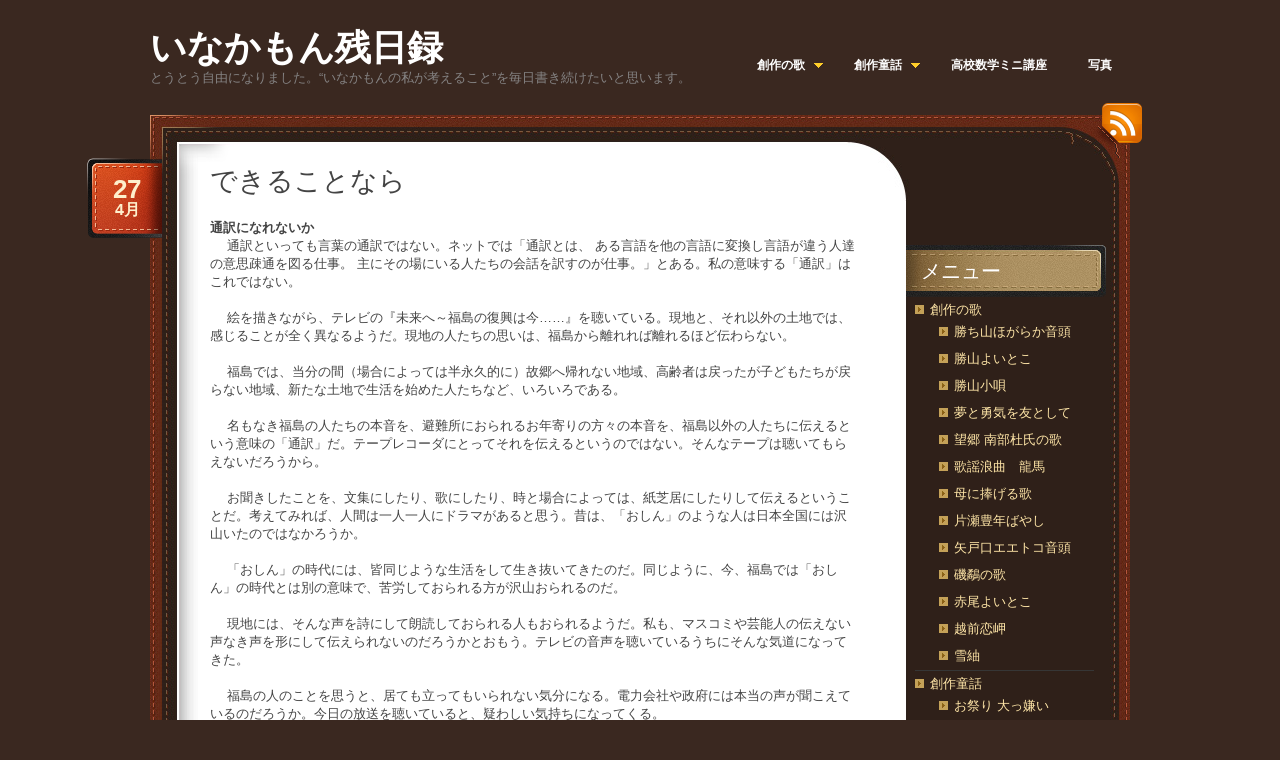

--- FILE ---
content_type: text/html; charset=UTF-8
request_url: http://inakamon.net/2013/04/%E3%81%A7%E3%81%8D%E3%82%8B%E3%81%93%E3%81%A8%E3%81%AA%E3%82%89/
body_size: 10338
content:
<!DOCTYPE html PUBLIC "-//W3C//DTD XHTML 1.0 Transitional//EN" "http://www.w3.org/TR/xhtml1/DTD/xhtml1-transitional.dtd">
<html xmlns="http://www.w3.org/1999/xhtml" lang="ja">
<head profile="http://gmpg.org/xfn/11">
	<meta http-equiv="Content-Type" content="text/html; charset=UTF-8" />
	<title>できることなら &laquo;  いなかもん残日録</title>
	<link rel="stylesheet" href="http://inakamon.net/wp-content/themes/chocotheme/style.css" type="text/css" media="screen" />
	<!--[if IE 6]>
		<style type="text/css" media="screen">
			#footer p.rss { background-image: none; filter: progid:DXImageTransform.Microsoft.AlphaImageLoader(src='http://inakamon.net/wp-content/themes/chocotheme/images/ico-rss-2.png', sizingMethod='image'); }
			#main-bot { height: 150px; }
			.comment { height: 90px; }
		</style>
	<![endif]-->
		<link rel="pingback" href="http://inakamon.net/xmlrpc.php" />
	<meta name='robots' content='max-image-preview:large' />
<link rel='dns-prefetch' href='//s.w.org' />
<link rel="alternate" type="application/rss+xml" title="いなかもん残日録 &raquo; フィード" href="http://inakamon.net/feed/" />
<link rel="alternate" type="application/rss+xml" title="いなかもん残日録 &raquo; コメントフィード" href="http://inakamon.net/comments/feed/" />
<link rel="alternate" type="application/rss+xml" title="いなかもん残日録 &raquo; できることなら のコメントのフィード" href="http://inakamon.net/2013/04/%e3%81%a7%e3%81%8d%e3%82%8b%e3%81%93%e3%81%a8%e3%81%aa%e3%82%89/feed/" />
		<script type="text/javascript">
			window._wpemojiSettings = {"baseUrl":"https:\/\/s.w.org\/images\/core\/emoji\/13.1.0\/72x72\/","ext":".png","svgUrl":"https:\/\/s.w.org\/images\/core\/emoji\/13.1.0\/svg\/","svgExt":".svg","source":{"concatemoji":"http:\/\/inakamon.net\/wp-includes\/js\/wp-emoji-release.min.js?ver=5.8.12"}};
			!function(e,a,t){var n,r,o,i=a.createElement("canvas"),p=i.getContext&&i.getContext("2d");function s(e,t){var a=String.fromCharCode;p.clearRect(0,0,i.width,i.height),p.fillText(a.apply(this,e),0,0);e=i.toDataURL();return p.clearRect(0,0,i.width,i.height),p.fillText(a.apply(this,t),0,0),e===i.toDataURL()}function c(e){var t=a.createElement("script");t.src=e,t.defer=t.type="text/javascript",a.getElementsByTagName("head")[0].appendChild(t)}for(o=Array("flag","emoji"),t.supports={everything:!0,everythingExceptFlag:!0},r=0;r<o.length;r++)t.supports[o[r]]=function(e){if(!p||!p.fillText)return!1;switch(p.textBaseline="top",p.font="600 32px Arial",e){case"flag":return s([127987,65039,8205,9895,65039],[127987,65039,8203,9895,65039])?!1:!s([55356,56826,55356,56819],[55356,56826,8203,55356,56819])&&!s([55356,57332,56128,56423,56128,56418,56128,56421,56128,56430,56128,56423,56128,56447],[55356,57332,8203,56128,56423,8203,56128,56418,8203,56128,56421,8203,56128,56430,8203,56128,56423,8203,56128,56447]);case"emoji":return!s([10084,65039,8205,55357,56613],[10084,65039,8203,55357,56613])}return!1}(o[r]),t.supports.everything=t.supports.everything&&t.supports[o[r]],"flag"!==o[r]&&(t.supports.everythingExceptFlag=t.supports.everythingExceptFlag&&t.supports[o[r]]);t.supports.everythingExceptFlag=t.supports.everythingExceptFlag&&!t.supports.flag,t.DOMReady=!1,t.readyCallback=function(){t.DOMReady=!0},t.supports.everything||(n=function(){t.readyCallback()},a.addEventListener?(a.addEventListener("DOMContentLoaded",n,!1),e.addEventListener("load",n,!1)):(e.attachEvent("onload",n),a.attachEvent("onreadystatechange",function(){"complete"===a.readyState&&t.readyCallback()})),(n=t.source||{}).concatemoji?c(n.concatemoji):n.wpemoji&&n.twemoji&&(c(n.twemoji),c(n.wpemoji)))}(window,document,window._wpemojiSettings);
		</script>
		<style type="text/css">
img.wp-smiley,
img.emoji {
	display: inline !important;
	border: none !important;
	box-shadow: none !important;
	height: 1em !important;
	width: 1em !important;
	margin: 0 .07em !important;
	vertical-align: -0.1em !important;
	background: none !important;
	padding: 0 !important;
}
</style>
	<link rel='stylesheet' id='wp-block-library-css'  href='http://inakamon.net/wp-includes/css/dist/block-library/style.min.css?ver=5.8.12' type='text/css' media='all' />
<script type='text/javascript' src='https://ajax.googleapis.com/ajax/libs/prototype/1.7.1.0/prototype.js?ver=1.7.1' id='prototype-js'></script>
<script type='text/javascript' src='https://ajax.googleapis.com/ajax/libs/scriptaculous/1.9.0/scriptaculous.js?ver=1.9.0' id='scriptaculous-root-js'></script>
<script type='text/javascript' src='https://ajax.googleapis.com/ajax/libs/scriptaculous/1.9.0/effects.js?ver=1.9.0' id='scriptaculous-effects-js'></script>
<script type='text/javascript' src='http://inakamon.net/wp-content/plugins/lightbox-2/lightbox.js?ver=1.8' id='lightbox-js'></script>
<script type='text/javascript' src='http://inakamon.net/wp-includes/js/jquery/jquery.min.js?ver=3.6.0' id='jquery-core-js'></script>
<script type='text/javascript' src='http://inakamon.net/wp-includes/js/jquery/jquery-migrate.min.js?ver=3.3.2' id='jquery-migrate-js'></script>
<link rel="https://api.w.org/" href="http://inakamon.net/wp-json/" /><link rel="alternate" type="application/json" href="http://inakamon.net/wp-json/wp/v2/posts/7595" /><link rel="EditURI" type="application/rsd+xml" title="RSD" href="http://inakamon.net/xmlrpc.php?rsd" />
<link rel="wlwmanifest" type="application/wlwmanifest+xml" href="http://inakamon.net/wp-includes/wlwmanifest.xml" /> 
<meta name="generator" content="WordPress 5.8.12" />
<link rel="canonical" href="http://inakamon.net/2013/04/%e3%81%a7%e3%81%8d%e3%82%8b%e3%81%93%e3%81%a8%e3%81%aa%e3%82%89/" />
<link rel='shortlink' href='http://inakamon.net/?p=7595' />
<link rel="alternate" type="application/json+oembed" href="http://inakamon.net/wp-json/oembed/1.0/embed?url=http%3A%2F%2Finakamon.net%2F2013%2F04%2F%25e3%2581%25a7%25e3%2581%258d%25e3%2582%258b%25e3%2581%2593%25e3%2581%25a8%25e3%2581%25aa%25e3%2582%2589%2F" />
<link rel="alternate" type="text/xml+oembed" href="http://inakamon.net/wp-json/oembed/1.0/embed?url=http%3A%2F%2Finakamon.net%2F2013%2F04%2F%25e3%2581%25a7%25e3%2581%258d%25e3%2582%258b%25e3%2581%2593%25e3%2581%25a8%25e3%2581%25aa%25e3%2582%2589%2F&#038;format=xml" />

	<!-- begin lightbox scripts -->
	<script type="text/javascript">
    //<![CDATA[
    document.write('<link rel="stylesheet" href="http://inakamon.net/wp-content/plugins/lightbox-2/Themes/Black/lightbox.css" type="text/css" media="screen" />');
    //]]>
    </script>
	<!-- end lightbox scripts -->
<style type="text/css">.recentcomments a{display:inline !important;padding:0 !important;margin:0 !important;}</style>	<script src="http://inakamon.net/wp-content/themes/chocotheme/js/fn.js" type="text/javascript" charset="utf-8"></script>
	<!-- Theme -->
	<link rel="stylesheet" href="http://inakamon.net/wp-content/themes/chocotheme/themes/default/style.css" type="text/css" media="all" />
	<!--[if IE 6]>
		<style type="text/css" media="screen">
			#rss-link { background-image: none; filter: progid:DXImageTransform.Microsoft.AlphaImageLoader(src='http://inakamon.net/wp-content/themes/chocotheme/themes/default/images/ico-rss.png', sizingMethod='image'); }
			.post .date .bg { background-image: none; filter: progid:DXImageTransform.Microsoft.AlphaImageLoader(src='http://inakamon.net/wp-content/themes/chocotheme/themes/default/images/date.png', sizingMethod='image'); }
			#nav ul li.current_page_item a,
			#nav ul li.current_page_item a span { background-image: none; filter: progid:DXImageTransform.Microsoft.AlphaImageLoader(src='http://inakamon.net/wp-content/themes/chocotheme/themes/default/images/nav-active.png', sizingMethod='scale'); }
		</style>
	<![endif]-->
</head>
<body class="post-template-default single single-post postid-7595 single-format-standard" style="background: #3A2820;">
<!-- Page -->
<div id="page">
	<!-- Header -->
	<div id="header">
		<!-- Logo -->
		<div id="logo">
			<h1><a href="http://inakamon.net">いなかもん残日録</a></h1>
			<div class="description">とうとう自由になりました。“いなかもんの私が考えること”を毎日書き続けたいと思います。</div>
		</div>
		<!-- END Logo -->
		<!-- Main Navigation -->
		<div id="nav">
			<ul>
				<li class="has_dropdown"><a href="http://inakamon.net/%e5%89%b5%e4%bd%9c%e3%81%ae%e6%ad%8c/"><span><span>創作の歌</span></span></a><div class="dropdown dd-level-1"><ul><li><a href="http://inakamon.net/%e5%89%b5%e4%bd%9c%e3%81%ae%e6%ad%8c/%e5%8b%9d%e3%81%a1%e5%b1%b1%e3%81%bb%e3%81%8c%e3%82%89%e3%81%8b%e9%9f%b3%e9%a0%ad/">勝ち山ほがらか音頭</a></li><li><a href="http://inakamon.net/%e5%89%b5%e4%bd%9c%e3%81%ae%e6%ad%8c/%e5%8b%9d%e5%b1%b1%e3%82%88%e3%81%84%e3%81%a8%e3%81%93/">勝山よいとこ</a></li><li><a href="http://inakamon.net/%e5%89%b5%e4%bd%9c%e3%81%ae%e6%ad%8c/%e5%8b%9d%e5%b1%b1%e5%b0%8f%e5%94%84/">勝山小唄</a></li><li><a href="http://inakamon.net/%e5%89%b5%e4%bd%9c%e3%81%ae%e6%ad%8c/%e5%a4%a2%e3%81%a8%e5%8b%87%e6%b0%97%e3%82%92%e5%8f%8b%e3%81%a8%e3%81%97%e3%81%a6/">夢と勇気を友として</a></li><li><a href="http://inakamon.net/%e5%89%b5%e4%bd%9c%e3%81%ae%e6%ad%8c/%e6%9c%9b%e9%83%b7-%e5%8d%97%e9%83%a8%e6%9d%9c%e6%b0%8f%e3%81%ae%e6%ad%8c/">望郷 南部杜氏の歌</a></li><li><a href="http://inakamon.net/%e5%89%b5%e4%bd%9c%e3%81%ae%e6%ad%8c/%e5%b9%95%e6%9c%ab%e9%9d%92%e6%98%a5%e8%a8%98%e3%80%80%e9%be%8d%e9%a6%ac%ef%bc%88%e6%ad%8c%e8%ac%a1%e6%b5%aa%e6%9b%b2%ef%bc%89/">歌謡浪曲　龍馬</a></li><li><a href="http://inakamon.net/%e5%89%b5%e4%bd%9c%e3%81%ae%e6%ad%8c/%e6%af%8d%e3%81%ab%e6%8d%a7%e3%81%92%e3%82%8b%e6%ad%8c/">母に捧げる歌</a></li><li><a href="http://inakamon.net/%e5%89%b5%e4%bd%9c%e3%81%ae%e6%ad%8c/%e7%89%87%e7%80%ac%e8%b1%8a%e5%b9%b4%e3%81%b0%e3%82%84%e3%81%97/">片瀬豊年ばやし</a></li><li><a href="http://inakamon.net/%e5%89%b5%e4%bd%9c%e3%81%ae%e6%ad%8c/%e7%9f%a2%e6%88%b8%e5%8f%a3%e3%82%a8%e3%82%a8%e3%83%88%e3%82%b3%e9%9f%b3%e9%a0%ad/">矢戸口エエトコ音頭</a></li><li><a href="http://inakamon.net/%e5%89%b5%e4%bd%9c%e3%81%ae%e6%ad%8c/%e7%a3%af%e9%b7%b8%e3%81%ae%e6%ad%8c/">磯鷸の歌</a></li><li><a href="http://inakamon.net/%e5%89%b5%e4%bd%9c%e3%81%ae%e6%ad%8c/%e8%b5%a4%e5%b0%be%e3%82%88%e3%81%84%e3%81%a8%e3%81%93/">赤尾よいとこ</a></li><li><a href="http://inakamon.net/%e5%89%b5%e4%bd%9c%e3%81%ae%e6%ad%8c/%e8%b6%8a%e5%89%8d%e6%81%8b%e5%b2%ac/">越前恋岬</a></li><li><a href="http://inakamon.net/%e5%89%b5%e4%bd%9c%e3%81%ae%e6%ad%8c/%e9%9b%aa%e7%b4%ac-2/">雪紬</a></li></ul></div></li><li class="has_dropdown"><a href="http://inakamon.net/%e5%89%b5%e4%bd%9c%e7%ab%a5%e8%a9%b1/"><span><span>創作童話</span></span></a><div class="dropdown dd-level-1"><ul><li><a href="http://inakamon.net/%e5%89%b5%e4%bd%9c%e7%ab%a5%e8%a9%b1/%e3%81%8a%e7%a5%ad%e3%82%8a-%e5%a4%a7%e3%81%a3%e5%ab%8c%e3%81%84/">お祭り 大っ嫌い</a></li></ul></div></li><li class=""><a href="http://inakamon.net/%e9%ab%98%e6%a0%a1%e6%95%b0%e5%ad%a6%e3%83%9f%e3%83%8b%e8%ac%9b%e5%ba%a7/"><span>高校数学ミニ講座</span></a></li><li class=""><a href="http://inakamon.net/%e5%86%99%e7%9c%9f/"><span>写真</span></a></li>			</ul>
		</div>
		<script type="text/javascript" charset="utf-8">
			
		</script>
		<!-- END Main Navigation -->
		<div class="cl">&nbsp;</div>
	</div>
	<!-- END Header -->
	<!-- Main Block -->
	<div id="main">
		<!-- RSS icon -->
		<a href="http://inakamon.net/feed/rss/" id="rss-link">RSS</a>
		<div id="main-top">
			<div id="main-bot">
				<div class="cl">&nbsp;</div>
				<!-- Content -->
				<div id="content">			<div class="post-7595 post type-post status-publish format-standard hentry category-1">
			<h2>できることなら</h2>
			<div class="date">
				<div class="bg">
					<span class="day">27</span>
					<span>4月</span>
				</div>
			</div>
			
			<div class="entry">
				<p><strong>通訳になれないか<br />
</strong>　 通訳といっても言葉の通訳ではない。ネットでは「通訳とは、 ある言語を他の言語に変換し言語が違う人達の意思疎通を図る仕事。 主にその場にいる人たちの会話を訳すのが仕事。」とある。私の意味する「通訳」はこれではない。</p>
<p>　 絵を描きながら、テレビの『未来へ～福島の復興は今……』を聴いている。現地と、それ以外の土地では、感じることが全く異なるようだ。現地の人たちの思いは、福島から離れれば離れるほど伝わらない。</p>
<p>　 福島では、当分の間（場合によっては半永久的に）故郷へ帰れない地域、高齢者は戻ったが子どもたちが戻らない地域、新たな土地で生活を始めた人たちなど、いろいろである。</p>
<p>　 名もなき福島の人たちの本音を、避難所におられるお年寄りの方々の本音を、福島以外の人たちに伝えるという意味の「通訳」だ。テープレコーダにとってそれを伝えるというのではない。そんなテープは聴いてもらえないだろうから。</p>
<p>　 お聞きしたことを、文集にしたり、歌にしたり、時と場合によっては、紙芝居にしたりして伝えるということだ。考えてみれば、人間は一人一人にドラマがあると思う。昔は、「おしん」のような人は日本全国には沢山いたのではなかろうか。</p>
<p>　 「おしん」の時代には、皆同じような生活をして生き抜いてきたのだ。同じように、今、福島では「おしん」の時代とは別の意味で、苦労しておられる方が沢山おられるのだ。</p>
<p>　 現地には、そんな声を詩にして朗読しておられる人もおられるようだ。私も、マスコミや芸能人の伝えない声なき声を形にして伝えられないのだろうかとおもう。テレビの音声を聴いているうちにそんな気道になってきた。</p>
<p>　 福島の人のことを思うと、居ても立ってもいられない気分になる。電力会社や政府には本当の声が聞こえているのだろうか。今日の放送を聴いていると、疑わしい気持ちになってくる。</p>
<p>　「安全だから、原発を動かせ」という電力会社や地元の人たちの声がどんどん大きくなっているが、福島のけりがつく（結果が明らかになる）まで待ってもよいのではなかろうか。</p>
<p>（日記　農作業をするつもりでいたが、今日も雨。部屋の整理、資料の整理、図書館の本の返却などでほぼ一日が過ぎてしまった。のんびりと図書館で雑誌などを読みたいと思うが、退職したのになかなかできない。今日は、ほんの少ししか、紙芝居の絵を描くことができなかった。）</p>
				<div class="cl">&nbsp;</div>
							</div>
			
			<div class="meta">
				<div class="bg">
					<span class="comments-num"><a href="http://inakamon.net/2013/04/%e3%81%a7%e3%81%8d%e3%82%8b%e3%81%93%e3%81%a8%e3%81%aa%e3%82%89/#respond">No Comments</a></span>
					<p>Posted <!-- by Norio Yama --> in <a href="http://inakamon.net/category/%e6%9c%aa%e5%88%86%e9%a1%9e/" rel="category tag">未分類</a></p>
				</div>
				<div class="bot">&nbsp;</div>
			</div>
					</div>
			<div id="respond">
		<h3>Leave a Reply</h3>
		
		<div class="cancel-comment-reply">
			<small><a rel="nofollow" id="cancel-comment-reply-link" href="/2013/04/%E3%81%A7%E3%81%8D%E3%82%8B%E3%81%93%E3%81%A8%E3%81%AA%E3%82%89/#respond" style="display:none;">返信をキャンセルする。</a></small>
		</div>
		
					<form action="http://inakamon.net/wp-comments-post.php" method="post" id="commentform">
									<div class="left">
						<label for="author">Name (required)</label>
						<div class="field"><input type="text" name="author" id="author" value="" tabindex="1" aria-required='true' /></div>
						
						<label for="email">Mail (will not be published) (required)</label>
						<div class="field"><input type="text" name="email" id="email" value="" tabindex="2" aria-required='true' /></div>
						
						<label for="url">Website</label>
						<div class="field"><input type="text" name="url" id="url" value="" tabindex="3" /></div>
					</div>
								<div class="right">
					<label for="comment">Comment</label>
					<div class="textarea"><textarea name="comment" id="comment" cols="40" rows="10" tabindex="4" class="field"></textarea></div>
				</div>
				<div class="cl">&nbsp;</div>
                <input name="submit" type="submit" id="submit" tabindex="5" class="button " value="Submit Comment" />
				<input type='hidden' name='comment_post_ID' value='7595' id='comment_post_ID' />
<input type='hidden' name='comment_parent' id='comment_parent' value='0' />
				<p style="display: none;"><input type="hidden" id="akismet_comment_nonce" name="akismet_comment_nonce" value="60c597e905" /></p><p style="display: none;"><input type="hidden" id="ak_js" name="ak_js" value="19"/></p>				<div class="cl">&nbsp;</div>
			</form>
			</div>

	        <!-- If comments are open, but there are no comments. -->
	 
			</div>
<!-- END Content -->
<!-- Sidebar -->
<div id="sidebar">
	<ul>
		<li id="pages-4" class="widget widget_pages"><h2 class="widgettitle">メニュー</h2>
			<ul>
				<li class="page_item page-item-12138 page_item_has_children"><a href="http://inakamon.net/%e5%89%b5%e4%bd%9c%e3%81%ae%e6%ad%8c/">創作の歌</a>
<ul class='children'>
	<li class="page_item page-item-12290"><a href="http://inakamon.net/%e5%89%b5%e4%bd%9c%e3%81%ae%e6%ad%8c/%e5%8b%9d%e3%81%a1%e5%b1%b1%e3%81%bb%e3%81%8c%e3%82%89%e3%81%8b%e9%9f%b3%e9%a0%ad/">勝ち山ほがらか音頭</a></li>
	<li class="page_item page-item-12281"><a href="http://inakamon.net/%e5%89%b5%e4%bd%9c%e3%81%ae%e6%ad%8c/%e5%8b%9d%e5%b1%b1%e3%82%88%e3%81%84%e3%81%a8%e3%81%93/">勝山よいとこ</a></li>
	<li class="page_item page-item-12302"><a href="http://inakamon.net/%e5%89%b5%e4%bd%9c%e3%81%ae%e6%ad%8c/%e5%8b%9d%e5%b1%b1%e5%b0%8f%e5%94%84/">勝山小唄</a></li>
	<li class="page_item page-item-12309"><a href="http://inakamon.net/%e5%89%b5%e4%bd%9c%e3%81%ae%e6%ad%8c/%e5%a4%a2%e3%81%a8%e5%8b%87%e6%b0%97%e3%82%92%e5%8f%8b%e3%81%a8%e3%81%97%e3%81%a6/">夢と勇気を友として</a></li>
	<li class="page_item page-item-12194"><a href="http://inakamon.net/%e5%89%b5%e4%bd%9c%e3%81%ae%e6%ad%8c/%e6%9c%9b%e9%83%b7-%e5%8d%97%e9%83%a8%e6%9d%9c%e6%b0%8f%e3%81%ae%e6%ad%8c/">望郷 南部杜氏の歌</a></li>
	<li class="page_item page-item-12191"><a href="http://inakamon.net/%e5%89%b5%e4%bd%9c%e3%81%ae%e6%ad%8c/%e5%b9%95%e6%9c%ab%e9%9d%92%e6%98%a5%e8%a8%98%e3%80%80%e9%be%8d%e9%a6%ac%ef%bc%88%e6%ad%8c%e8%ac%a1%e6%b5%aa%e6%9b%b2%ef%bc%89/">歌謡浪曲　龍馬</a></li>
	<li class="page_item page-item-12169"><a href="http://inakamon.net/%e5%89%b5%e4%bd%9c%e3%81%ae%e6%ad%8c/%e6%af%8d%e3%81%ab%e6%8d%a7%e3%81%92%e3%82%8b%e6%ad%8c/">母に捧げる歌</a></li>
	<li class="page_item page-item-12154"><a href="http://inakamon.net/%e5%89%b5%e4%bd%9c%e3%81%ae%e6%ad%8c/%e7%89%87%e7%80%ac%e8%b1%8a%e5%b9%b4%e3%81%b0%e3%82%84%e3%81%97/">片瀬豊年ばやし</a></li>
	<li class="page_item page-item-12306"><a href="http://inakamon.net/%e5%89%b5%e4%bd%9c%e3%81%ae%e6%ad%8c/%e7%9f%a2%e6%88%b8%e5%8f%a3%e3%82%a8%e3%82%a8%e3%83%88%e3%82%b3%e9%9f%b3%e9%a0%ad/">矢戸口エエトコ音頭</a></li>
	<li class="page_item page-item-12182"><a href="http://inakamon.net/%e5%89%b5%e4%bd%9c%e3%81%ae%e6%ad%8c/%e7%a3%af%e9%b7%b8%e3%81%ae%e6%ad%8c/">磯鷸の歌</a></li>
	<li class="page_item page-item-12297"><a href="http://inakamon.net/%e5%89%b5%e4%bd%9c%e3%81%ae%e6%ad%8c/%e8%b5%a4%e5%b0%be%e3%82%88%e3%81%84%e3%81%a8%e3%81%93/">赤尾よいとこ</a></li>
	<li class="page_item page-item-12218"><a href="http://inakamon.net/%e5%89%b5%e4%bd%9c%e3%81%ae%e6%ad%8c/%e8%b6%8a%e5%89%8d%e6%81%8b%e5%b2%ac/">越前恋岬</a></li>
	<li class="page_item page-item-12224"><a href="http://inakamon.net/%e5%89%b5%e4%bd%9c%e3%81%ae%e6%ad%8c/%e9%9b%aa%e7%b4%ac-2/">雪紬</a></li>
</ul>
</li>
<li class="page_item page-item-12141 page_item_has_children"><a href="http://inakamon.net/%e5%89%b5%e4%bd%9c%e7%ab%a5%e8%a9%b1/">創作童話</a>
<ul class='children'>
	<li class="page_item page-item-12198"><a href="http://inakamon.net/%e5%89%b5%e4%bd%9c%e7%ab%a5%e8%a9%b1/%e3%81%8a%e7%a5%ad%e3%82%8a-%e5%a4%a7%e3%81%a3%e5%ab%8c%e3%81%84/">お祭り 大っ嫌い</a></li>
</ul>
</li>
<li class="page_item page-item-12150"><a href="http://inakamon.net/%e9%ab%98%e6%a0%a1%e6%95%b0%e5%ad%a6%e3%83%9f%e3%83%8b%e8%ac%9b%e5%ba%a7/">高校数学ミニ講座</a></li>
<li class="page_item page-item-12152"><a href="http://inakamon.net/%e5%86%99%e7%9c%9f/">写真</a></li>
			</ul>

			</li><li id="text-3" class="widget widget_text"><h2 class="widgettitle">プロフィール</h2>			<div class="textwidget"><div align='center'><img src='http://inakamon.net/images/nh_ilst.jpg'/><br / >
Norio Yama<br / >(P.N いなかもん )</div>
・自然の中で自由に創作活動を行いたい。・心豊かに暮らしたい。・何か事業を始めたい。・いろんな人と話したい。　</div>
		</li><li id="calendar-3" class="widget widget_calendar"><h2 class="widgettitle">投稿カレンダー</h2><div id="calendar_wrap" class="calendar_wrap"><table id="wp-calendar" class="wp-calendar-table">
	<caption>2013年4月</caption>
	<thead>
	<tr>
		<th scope="col" title="月曜日">月</th>
		<th scope="col" title="火曜日">火</th>
		<th scope="col" title="水曜日">水</th>
		<th scope="col" title="木曜日">木</th>
		<th scope="col" title="金曜日">金</th>
		<th scope="col" title="土曜日">土</th>
		<th scope="col" title="日曜日">日</th>
	</tr>
	</thead>
	<tbody>
	<tr><td><a href="http://inakamon.net/2013/04/01/" aria-label="2013年4月1日 に投稿を公開">1</a></td><td><a href="http://inakamon.net/2013/04/02/" aria-label="2013年4月2日 に投稿を公開">2</a></td><td><a href="http://inakamon.net/2013/04/03/" aria-label="2013年4月3日 に投稿を公開">3</a></td><td><a href="http://inakamon.net/2013/04/04/" aria-label="2013年4月4日 に投稿を公開">4</a></td><td><a href="http://inakamon.net/2013/04/05/" aria-label="2013年4月5日 に投稿を公開">5</a></td><td><a href="http://inakamon.net/2013/04/06/" aria-label="2013年4月6日 に投稿を公開">6</a></td><td><a href="http://inakamon.net/2013/04/07/" aria-label="2013年4月7日 に投稿を公開">7</a></td>
	</tr>
	<tr>
		<td><a href="http://inakamon.net/2013/04/08/" aria-label="2013年4月8日 に投稿を公開">8</a></td><td><a href="http://inakamon.net/2013/04/09/" aria-label="2013年4月9日 に投稿を公開">9</a></td><td><a href="http://inakamon.net/2013/04/10/" aria-label="2013年4月10日 に投稿を公開">10</a></td><td><a href="http://inakamon.net/2013/04/11/" aria-label="2013年4月11日 に投稿を公開">11</a></td><td><a href="http://inakamon.net/2013/04/12/" aria-label="2013年4月12日 に投稿を公開">12</a></td><td><a href="http://inakamon.net/2013/04/13/" aria-label="2013年4月13日 に投稿を公開">13</a></td><td><a href="http://inakamon.net/2013/04/14/" aria-label="2013年4月14日 に投稿を公開">14</a></td>
	</tr>
	<tr>
		<td><a href="http://inakamon.net/2013/04/15/" aria-label="2013年4月15日 に投稿を公開">15</a></td><td><a href="http://inakamon.net/2013/04/16/" aria-label="2013年4月16日 に投稿を公開">16</a></td><td><a href="http://inakamon.net/2013/04/17/" aria-label="2013年4月17日 に投稿を公開">17</a></td><td><a href="http://inakamon.net/2013/04/18/" aria-label="2013年4月18日 に投稿を公開">18</a></td><td><a href="http://inakamon.net/2013/04/19/" aria-label="2013年4月19日 に投稿を公開">19</a></td><td><a href="http://inakamon.net/2013/04/20/" aria-label="2013年4月20日 に投稿を公開">20</a></td><td><a href="http://inakamon.net/2013/04/21/" aria-label="2013年4月21日 に投稿を公開">21</a></td>
	</tr>
	<tr>
		<td><a href="http://inakamon.net/2013/04/22/" aria-label="2013年4月22日 に投稿を公開">22</a></td><td><a href="http://inakamon.net/2013/04/23/" aria-label="2013年4月23日 に投稿を公開">23</a></td><td><a href="http://inakamon.net/2013/04/24/" aria-label="2013年4月24日 に投稿を公開">24</a></td><td><a href="http://inakamon.net/2013/04/25/" aria-label="2013年4月25日 に投稿を公開">25</a></td><td><a href="http://inakamon.net/2013/04/26/" aria-label="2013年4月26日 に投稿を公開">26</a></td><td><a href="http://inakamon.net/2013/04/27/" aria-label="2013年4月27日 に投稿を公開">27</a></td><td><a href="http://inakamon.net/2013/04/28/" aria-label="2013年4月28日 に投稿を公開">28</a></td>
	</tr>
	<tr>
		<td><a href="http://inakamon.net/2013/04/29/" aria-label="2013年4月29日 に投稿を公開">29</a></td><td><a href="http://inakamon.net/2013/04/30/" aria-label="2013年4月30日 に投稿を公開">30</a></td>
		<td class="pad" colspan="5">&nbsp;</td>
	</tr>
	</tbody>
	</table><nav aria-label="前と次の月" class="wp-calendar-nav">
		<span class="wp-calendar-nav-prev"><a href="http://inakamon.net/2013/03/">&laquo; 3月</a></span>
		<span class="pad">&nbsp;</span>
		<span class="wp-calendar-nav-next"><a href="http://inakamon.net/2013/05/">5月 &raquo;</a></span>
	</nav></div></li><li id="categories-4" class="widget widget_categories"><h2 class="widgettitle">カテゴリー</h2>
			<ul>
					<li class="cat-item cat-item-21"><a href="http://inakamon.net/category/it/">IT</a> (11)
</li>
	<li class="cat-item cat-item-9"><a href="http://inakamon.net/category/%e3%81%be%e3%81%a1%e3%81%a5%e3%81%8f%e3%82%8a/">まちづくり</a> (50)
</li>
	<li class="cat-item cat-item-34"><a href="http://inakamon.net/category/%e4%b8%ad%e5%ad%a6%e6%a0%a1%e5%86%8d%e7%b7%a8%e5%95%8f%e9%a1%8c/">中学校再編問題</a> (13)
</li>
	<li class="cat-item cat-item-16"><a href="http://inakamon.net/category/%e4%ba%ba/">人</a> (17)
</li>
	<li class="cat-item cat-item-15"><a href="http://inakamon.net/category/%e4%bb%8a%e3%81%a8%e6%98%94/">今と昔</a> (23)
</li>
	<li class="cat-item cat-item-28"><a href="http://inakamon.net/category/%e5%81%a5%e5%ba%b7/">健康</a> (23)
</li>
	<li class="cat-item cat-item-25"><a href="http://inakamon.net/category/%e5%89%b5%e4%bd%9c%e6%b4%bb%e5%8b%95/">創作活動</a> (37)
</li>
	<li class="cat-item cat-item-10"><a href="http://inakamon.net/category/%e5%89%b5%e4%bd%9c%e7%ab%a5%e8%a9%b1/">創作童話</a> (14)
</li>
	<li class="cat-item cat-item-27"><a href="http://inakamon.net/category/%e5%a5%89%e4%bb%95%e6%b4%bb%e5%8b%95/">奉仕活動</a> (4)
</li>
	<li class="cat-item cat-item-29"><a href="http://inakamon.net/category/%e5%ad%90%e8%82%b2%e3%81%a6/">子育て</a> (13)
</li>
	<li class="cat-item cat-item-31"><a href="http://inakamon.net/category/%e5%ae%b6%e6%97%8f/">家族</a> (5)
</li>
	<li class="cat-item cat-item-24"><a href="http://inakamon.net/category/%e5%b7%a5%e4%bd%9c/">工作</a> (8)
</li>
	<li class="cat-item cat-item-26"><a href="http://inakamon.net/category/%e5%b9%b4%e4%b8%ad%e8%a1%8c%e4%ba%8b/">年中行事</a> (21)
</li>
	<li class="cat-item cat-item-13"><a href="http://inakamon.net/category/%e6%94%bf%e6%b2%bb/">政治</a> (34)
</li>
	<li class="cat-item cat-item-8"><a href="http://inakamon.net/category/education/">教育</a> (31)
</li>
	<li class="cat-item cat-item-22"><a href="http://inakamon.net/category/%e6%95%b0%e5%ad%a6/">数学</a> (16)
</li>
	<li class="cat-item cat-item-19"><a href="http://inakamon.net/category/%e6%97%85/">旅</a> (20)
</li>
	<li class="cat-item cat-item-1"><a href="http://inakamon.net/category/%e6%9c%aa%e5%88%86%e9%a1%9e/">未分類</a> (1,441)
</li>
	<li class="cat-item cat-item-20"><a href="http://inakamon.net/category/%e7%94%9f%e3%81%8d%e6%96%b9/">生き方</a> (57)
</li>
	<li class="cat-item cat-item-33"><a href="http://inakamon.net/category/%e7%a5%ad%e3%82%8a/">祭り</a> (5)
</li>
	<li class="cat-item cat-item-32"><a href="http://inakamon.net/category/%e8%87%aa%e7%84%b6/">自然</a> (2)
</li>
	<li class="cat-item cat-item-18"><a href="http://inakamon.net/category/%e8%8a%b1%e3%81%84%e3%81%a3%e3%81%b1%e3%81%84%e9%81%8b%e5%8b%95/">花いっぱい運動</a> (3)
</li>
	<li class="cat-item cat-item-11"><a href="http://inakamon.net/category/%e8%8a%b8%e8%83%bd/">芸能</a> (49)
</li>
	<li class="cat-item cat-item-14"><a href="http://inakamon.net/category/%e8%be%b2%e4%bd%9c%e6%a5%ad/">農作業</a> (36)
</li>
	<li class="cat-item cat-item-35"><a href="http://inakamon.net/category/%e9%87%8e%e7%90%83/">野球</a> (1)
</li>
	<li class="cat-item cat-item-17"><a href="http://inakamon.net/category/%e9%9b%91%e6%84%9f/">雑感</a> (53)
</li>
	<li class="cat-item cat-item-12"><a href="http://inakamon.net/category/%e9%9f%b3%e6%a5%bd%e6%b4%bb%e5%8b%95/">音楽活動</a> (42)
</li>
	<li class="cat-item cat-item-30"><a href="http://inakamon.net/category/%e9%a3%9f/">食</a> (1)
</li>
	<li class="cat-item cat-item-23"><a href="http://inakamon.net/category/%ef%bd%89%ef%bd%94/">ＩＴ</a> (7)
</li>
			</ul>

			</li><li id="archives-3" class="widget widget_archive"><h2 class="widgettitle">アーカイブ</h2>
			<ul>
					<li><a href='http://inakamon.net/2024/01/'>2024年1月</a></li>
	<li><a href='http://inakamon.net/2023/04/'>2023年4月</a></li>
	<li><a href='http://inakamon.net/2023/03/'>2023年3月</a></li>
	<li><a href='http://inakamon.net/2023/02/'>2023年2月</a></li>
	<li><a href='http://inakamon.net/2022/01/'>2022年1月</a></li>
	<li><a href='http://inakamon.net/2020/05/'>2020年5月</a></li>
	<li><a href='http://inakamon.net/2019/09/'>2019年9月</a></li>
	<li><a href='http://inakamon.net/2019/04/'>2019年4月</a></li>
	<li><a href='http://inakamon.net/2019/03/'>2019年3月</a></li>
	<li><a href='http://inakamon.net/2018/09/'>2018年9月</a></li>
	<li><a href='http://inakamon.net/2018/08/'>2018年8月</a></li>
	<li><a href='http://inakamon.net/2018/07/'>2018年7月</a></li>
	<li><a href='http://inakamon.net/2018/06/'>2018年6月</a></li>
	<li><a href='http://inakamon.net/2018/03/'>2018年3月</a></li>
	<li><a href='http://inakamon.net/2017/01/'>2017年1月</a></li>
	<li><a href='http://inakamon.net/2016/12/'>2016年12月</a></li>
	<li><a href='http://inakamon.net/2016/09/'>2016年9月</a></li>
	<li><a href='http://inakamon.net/2016/08/'>2016年8月</a></li>
	<li><a href='http://inakamon.net/2016/05/'>2016年5月</a></li>
	<li><a href='http://inakamon.net/2016/04/'>2016年4月</a></li>
	<li><a href='http://inakamon.net/2016/03/'>2016年3月</a></li>
	<li><a href='http://inakamon.net/2016/02/'>2016年2月</a></li>
	<li><a href='http://inakamon.net/2016/01/'>2016年1月</a></li>
	<li><a href='http://inakamon.net/2015/04/'>2015年4月</a></li>
	<li><a href='http://inakamon.net/2015/03/'>2015年3月</a></li>
	<li><a href='http://inakamon.net/2015/02/'>2015年2月</a></li>
	<li><a href='http://inakamon.net/2015/01/'>2015年1月</a></li>
	<li><a href='http://inakamon.net/2014/12/'>2014年12月</a></li>
	<li><a href='http://inakamon.net/2014/11/'>2014年11月</a></li>
	<li><a href='http://inakamon.net/2014/10/'>2014年10月</a></li>
	<li><a href='http://inakamon.net/2014/09/'>2014年9月</a></li>
	<li><a href='http://inakamon.net/2014/08/'>2014年8月</a></li>
	<li><a href='http://inakamon.net/2014/07/'>2014年7月</a></li>
	<li><a href='http://inakamon.net/2014/06/'>2014年6月</a></li>
	<li><a href='http://inakamon.net/2014/05/'>2014年5月</a></li>
	<li><a href='http://inakamon.net/2014/04/'>2014年4月</a></li>
	<li><a href='http://inakamon.net/2014/03/'>2014年3月</a></li>
	<li><a href='http://inakamon.net/2014/02/'>2014年2月</a></li>
	<li><a href='http://inakamon.net/2014/01/'>2014年1月</a></li>
	<li><a href='http://inakamon.net/2013/12/'>2013年12月</a></li>
	<li><a href='http://inakamon.net/2013/11/'>2013年11月</a></li>
	<li><a href='http://inakamon.net/2013/10/'>2013年10月</a></li>
	<li><a href='http://inakamon.net/2013/09/'>2013年9月</a></li>
	<li><a href='http://inakamon.net/2013/08/'>2013年8月</a></li>
	<li><a href='http://inakamon.net/2013/07/'>2013年7月</a></li>
	<li><a href='http://inakamon.net/2013/06/'>2013年6月</a></li>
	<li><a href='http://inakamon.net/2013/05/'>2013年5月</a></li>
	<li><a href='http://inakamon.net/2013/04/'>2013年4月</a></li>
	<li><a href='http://inakamon.net/2013/03/'>2013年3月</a></li>
	<li><a href='http://inakamon.net/2013/02/'>2013年2月</a></li>
	<li><a href='http://inakamon.net/2013/01/'>2013年1月</a></li>
	<li><a href='http://inakamon.net/2012/12/'>2012年12月</a></li>
	<li><a href='http://inakamon.net/2012/11/'>2012年11月</a></li>
	<li><a href='http://inakamon.net/2012/10/'>2012年10月</a></li>
	<li><a href='http://inakamon.net/2012/09/'>2012年9月</a></li>
	<li><a href='http://inakamon.net/2012/08/'>2012年8月</a></li>
	<li><a href='http://inakamon.net/2012/07/'>2012年7月</a></li>
	<li><a href='http://inakamon.net/2012/06/'>2012年6月</a></li>
	<li><a href='http://inakamon.net/2012/05/'>2012年5月</a></li>
	<li><a href='http://inakamon.net/2012/04/'>2012年4月</a></li>
	<li><a href='http://inakamon.net/2012/03/'>2012年3月</a></li>
	<li><a href='http://inakamon.net/2012/02/'>2012年2月</a></li>
	<li><a href='http://inakamon.net/2012/01/'>2012年1月</a></li>
	<li><a href='http://inakamon.net/2011/12/'>2011年12月</a></li>
	<li><a href='http://inakamon.net/2011/11/'>2011年11月</a></li>
	<li><a href='http://inakamon.net/2011/10/'>2011年10月</a></li>
	<li><a href='http://inakamon.net/2011/09/'>2011年9月</a></li>
	<li><a href='http://inakamon.net/2011/08/'>2011年8月</a></li>
	<li><a href='http://inakamon.net/2011/07/'>2011年7月</a></li>
	<li><a href='http://inakamon.net/2011/06/'>2011年6月</a></li>
	<li><a href='http://inakamon.net/2011/05/'>2011年5月</a></li>
	<li><a href='http://inakamon.net/2011/04/'>2011年4月</a></li>
	<li><a href='http://inakamon.net/2011/03/'>2011年3月</a></li>
	<li><a href='http://inakamon.net/2011/02/'>2011年2月</a></li>
	<li><a href='http://inakamon.net/2011/01/'>2011年1月</a></li>
	<li><a href='http://inakamon.net/2010/12/'>2010年12月</a></li>
	<li><a href='http://inakamon.net/2010/11/'>2010年11月</a></li>
	<li><a href='http://inakamon.net/2010/10/'>2010年10月</a></li>
	<li><a href='http://inakamon.net/2010/09/'>2010年9月</a></li>
	<li><a href='http://inakamon.net/2010/08/'>2010年8月</a></li>
	<li><a href='http://inakamon.net/2010/07/'>2010年7月</a></li>
	<li><a href='http://inakamon.net/2010/06/'>2010年6月</a></li>
	<li><a href='http://inakamon.net/2010/05/'>2010年5月</a></li>
	<li><a href='http://inakamon.net/2010/04/'>2010年4月</a></li>
			</ul>

			</li><li id="recent-comments-3" class="widget widget_recent_comments"><h2 class="widgettitle">最近のコメント</h2><ul id="recentcomments"><li class="recentcomments"><a href="http://inakamon.net/2015/01/%e7%95%b0%e5%b8%b8%e3%81%aa%e4%ba%8b%e4%bb%b6%e3%81%8c%e5%a4%9a%e7%99%ba/comment-page-1/#comment-3525">異常な事件が多発</a> に <span class="comment-author-link">百一</span> より</li><li class="recentcomments"><a href="http://inakamon.net/2014/04/%e5%85%85%e5%ae%9f%e3%81%97%e3%81%9f%e4%b8%80%e6%97%a5/comment-page-1/#comment-797">充実した一日</a> に <span class="comment-author-link"><a href='http://inakamon.net' rel='external nofollow ugc' class='url'>Norio Yama</a></span> より</li><li class="recentcomments"><a href="http://inakamon.net/2014/04/%e5%85%85%e5%ae%9f%e3%81%97%e3%81%9f%e4%b8%80%e6%97%a5/comment-page-1/#comment-717">充実した一日</a> に <span class="comment-author-link">百一</span> より</li><li class="recentcomments"><a href="http://inakamon.net/2014/03/%e3%80%8e%e3%81%8b%e3%81%9f%e3%81%9b%e7%93%a6%e7%89%88%e3%80%8f/comment-page-1/#comment-713">『かたせ瓦版』</a> に <span class="comment-author-link">築地のすずめ</span> より</li><li class="recentcomments"><a href="http://inakamon.net/2014/01/%e5%b9%b3%e6%88%90%ef%bc%92%ef%bc%96%e5%b9%b4%e3%82%b9%e3%82%bf%e3%83%bc%e3%83%88/comment-page-1/#comment-698">平成２６年スタート</a> に <span class="comment-author-link"><a href='http://inakamon.net' rel='external nofollow ugc' class='url'>Norio Yama</a></span> より</li></ul></li>	</ul>
</div>
<!-- END Sidebar -->
<div class="cl">&nbsp;</div>					</div>
				</div>
			</div>
			<!-- END Main Block -->
			<!-- Footer -->
			<div id="footer">
				<p>ChocoTheme by <a href="http://cssmayo.com">.css{mayo}</a> | powered by WordPress</p>
				<p class="rss"><a href="http://inakamon.net/feed/rss/">Entries (RSS)</a> and <a href="http://inakamon.net/comments/feed/">Comments (RSS)</a></p>
			</div>
			<!-- END Footer -->
		</div>
		<!-- END Page -->
		<script type='text/javascript' src='http://inakamon.net/wp-includes/js/comment-reply.min.js?ver=5.8.12' id='comment-reply-js'></script>
<script type='text/javascript' src='http://inakamon.net/wp-includes/js/wp-embed.min.js?ver=5.8.12' id='wp-embed-js'></script>
<script async="async" type='text/javascript' src='http://inakamon.net/wp-content/plugins/akismet/_inc/form.js?ver=4.1.1' id='akismet-form-js'></script>
	</body>
</html>